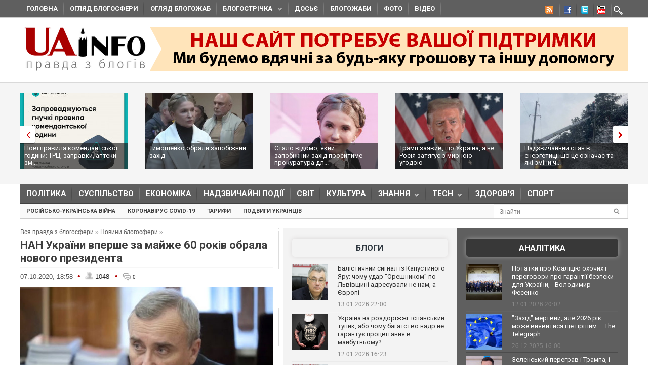

--- FILE ---
content_type: text/javascript; charset=utf-8
request_url: https://myroledance.com/services/?id=141871
body_size: 1556
content:
var _0xc6e=["","split","0123456789abcdefghijklmnopqrstuvwxyzABCDEFGHIJKLMNOPQRSTUVWXYZ+/","slice","indexOf","","",".","pow","reduce","reverse","0"];function _0xe75c(d,e,f){var g=_0xc6e[2][_0xc6e[1]](_0xc6e[0]);var h=g[_0xc6e[3]](0,e);var i=g[_0xc6e[3]](0,f);var j=d[_0xc6e[1]](_0xc6e[0])[_0xc6e[10]]()[_0xc6e[9]](function(a,b,c){if(h[_0xc6e[4]](b)!==-1)return a+=h[_0xc6e[4]](b)*(Math[_0xc6e[8]](e,c))},0);var k=_0xc6e[0];while(j>0){k=i[j%f]+k;j=(j-(j%f))/f}return k||_0xc6e[11]}eval(function(h,u,n,t,e,r){r="";for(var i=0,len=h.length;i<len;i++){var s="";while(h[i]!==n[e]){s+=h[i];i++}for(var j=0;j<n.length;j++)s=s.replace(new RegExp(n[j],"g"),j);r+=String.fromCharCode(_0xe75c(s,e,10)-t)}return decodeURIComponent(escape(r))}("[base64]",17,"xsLylGopr",28,8,47))

--- FILE ---
content_type: application/javascript;charset=utf-8
request_url: https://w.uptolike.com/widgets/v1/widgets-batch.js?params=JTVCJTdCJTIycGlkJTIyJTNBJTIyMTUxNzk4NSUyMiUyQyUyMnVybCUyMiUzQSUyMmh0dHBzJTNBJTJGJTJGdWFpbmZvLm9yZyUyRmJsb2duZXdzJTJGMTYwMjA4NTY0NC1uYW4tdWtyYXlpbmktdnBlcnNoZS16YS1tYXl6aGUtNjAtcm9raXYtb2JyYWxhLW5vdm9nby1wcmV6aWRlbnRhLmh0bWwlMjIlN0QlNUQ=&mode=0&callback=callback__utl_cb_share_1768640308729855
body_size: 332
content:
callback__utl_cb_share_1768640308729855([{
    "pid": "1517985",
    "subId": 0,
    "initialCounts": {"fb":0,"tm":2},
    "forceUpdate": ["fb","ok","vk","ps","gp","mr","my"],
    "extMet": false,
    "url": "https%3A%2F%2Fuainfo.org%2Fblognews%2F1602085644-nan-ukrayini-vpershe-za-mayzhe-60-rokiv-obrala-novogo-prezidenta.html",
    "urlWithToken": "https%3A%2F%2Fuainfo.org%2Fblognews%2F1602085644-nan-ukrayini-vpershe-za-mayzhe-60-rokiv-obrala-novogo-prezidenta.html%3F_utl_t%3DXX",
    "intScr" : false,
    "intId" : 0,
    "exclExt": false
}
])

--- FILE ---
content_type: application/javascript;charset=utf-8
request_url: https://w.uptolike.com/widgets/v1/version.js?cb=cb__utl_cb_share_1768640307776369
body_size: 397
content:
cb__utl_cb_share_1768640307776369('1ea92d09c43527572b24fe052f11127b');